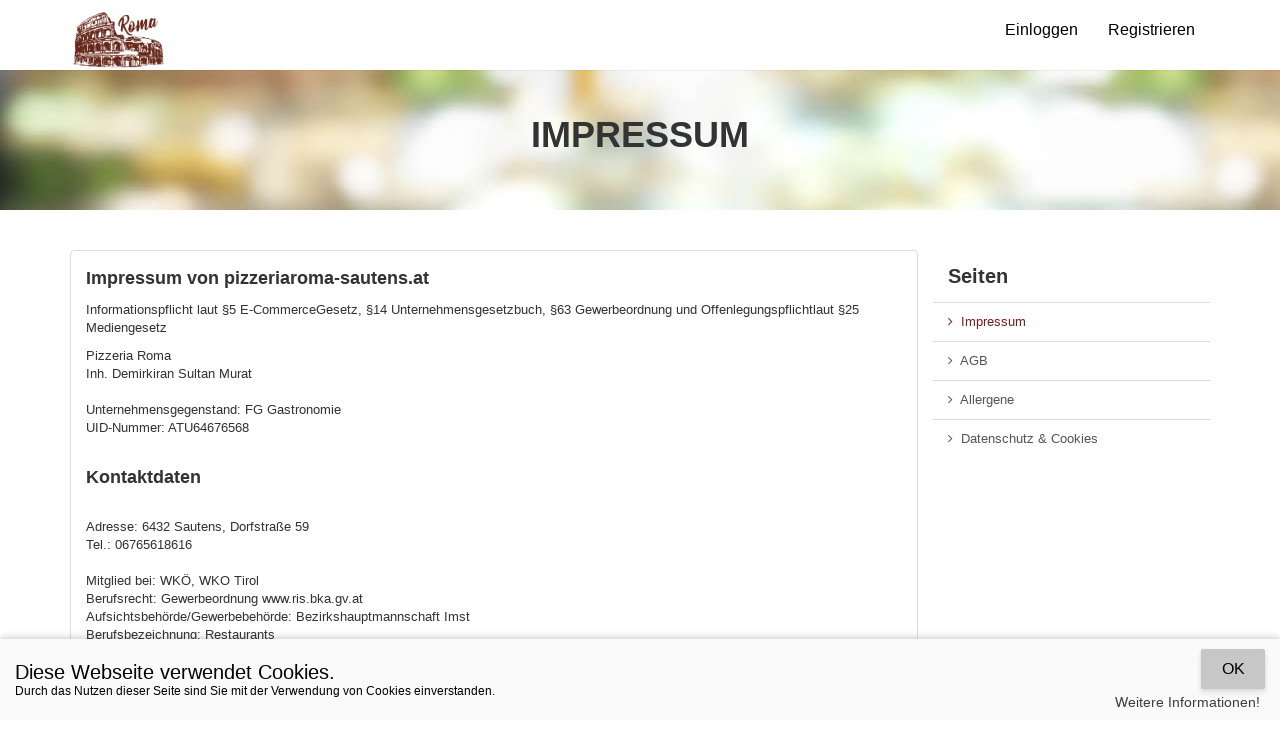

--- FILE ---
content_type: text/html; charset=UTF-8
request_url: https://pizzeriaroma-sautens.at/pages/impressum
body_size: 8484
content:
<!DOCTYPE html>
<html xmlns="http://www.w3.org/1999/xhtml" lang="de">
	<head>
        <meta name="keywords" content="" />
		<meta name="description" content="" />
		<meta http-equiv="Content-type" content="text/html; charset=utf-8" />
<meta http-equiv="X-UA-Compatible" content="IE=edge" />
<meta name="viewport" content="width=device-width, initial-scale=1, maximum-scale=1, user-scalable=no" />
<meta name="description" content="Willkommen bei Pizzeria Roma in Sautens! Besuchen Sie uns in der Dorfstraße 59 oder bestellen Sie online auf pizzeriaroma-sautens.at. Unsere vielfältige Speisekarte bietet verlockende Vorspeisen, herzhafte Hauptgerichte und frische Salate. Unsere handgemachte Pizza ist ein Genuss für alle Sinne, während unsere Special Burger den Appetit anregen. Probieren Sie auch unser köstliches Finger Food oder unsere Kindergerichte für die Kleinen. Und vergessen Sie nicht, unsere Auswahl an erfrischenden alkoholfreien Getränken zu entdecken. Holen Sie sich den Geschmack von Pizzeria Roma - mit bequemer Abholung und Lieferung in Sautens." />
<meta name="keywords" content="Pizzeria Roma, Dorfstraße 59, 6432, Sautens, Österreich, Abholung und Lieferung (pizzeriaroma-sautens.at),
Vorspeisen, Hauptgerichte, Salate, Pizza, Special Burger, Finger Food, Kindergerichte, Alkoholfreie Getränke" />
                    <link href="https://storage.googleapis.com/assets_601_v2_kellner4you_com/data/favicon.png" rel="shortcut icon" type="image/ico"/>
                <title>Impressum – Pizzeria Roma</title>
<meta name="description" content="" />

<!-- Twitter Card data -->
<meta name="twitter:card" content="summary"/>
<meta name="twitter:site" content="Pizzeria Roma"/>
<meta name="twitter:title" content="Impressum – Pizzeria Roma"/>
<meta name="twitter:description" content=""/>
<meta name="twitter:creator" content="http://www.kellner4you.com"/>

<!-- Open Graph data -->
<meta property="og:title" content="Impressum – Pizzeria Roma" />
<meta property="og:type" content="article" />
<meta property="og:url" content="https://pizzeriaroma-sautens.at/" />

<meta property="og:description" content="" />
<meta property="og:site_name" content="Impressum – Pizzeria Roma" />



        <link href="https://pizzeriaroma-sautens.at/main/views/themes/kellner4you-blau/css/bootstrap.min.css?ver=2.1.1" rel="stylesheet" type="text/css" id="bootstrap-css" />
		<link href="https://pizzeriaroma-sautens.at/main/views/themes/kellner4you-blau/css/font-awesome.min.css?ver=2.1.1" rel="stylesheet" type="text/css" id="font-awesome-css" />
		<link href="https://pizzeriaroma-sautens.at/main/views/themes/kellner4you-blau/css/select2.css?ver=2.1.1" rel="stylesheet" type="text/css" id="select2-css" />
		<link href="https://pizzeriaroma-sautens.at/main/views/themes/kellner4you-blau/css/select2-bootstrap.css?ver=2.1.1" rel="stylesheet" type="text/css" id="select2-bootstrap-css" />
		<link href="https://pizzeriaroma-sautens.at/main/views/themes/kellner4you-blau/css/jquery.raty.css?ver=2.1.1" rel="stylesheet" type="text/css" id="jquery-raty-css" />
		<link href="https://pizzeriaroma-sautens.at/main/views/themes/kellner4you-blau/css/fonts.css?ver=2.1.1" rel="stylesheet" type="text/css" id="fonts-css" />
		<link href="https://pizzeriaroma-sautens.at/main/views/themes/kellner4you-blau/css/stylesheet.css?ver=2.1.1" rel="stylesheet" type="text/css" id="stylesheet-css" />
        
<style type="text/css">body {font-family: Open Sans,Helvetica,sans-serif;font-size: 13px;font-weight: lighter;font-style: normal;color: rgba(51,51,51,1);}.menu-name, .panel-default > .panel-heading {color: rgba(51,51,51,1);}.text-muted { color: #656565;}body, #page-wrapper {background-color: rgba(0,0,0,0);}.step-item .icon i { color: rgba(116,33,26,1); border-color:rgba(116,33,26,1);}.newsletter-subscribe { background-color: rgba(116,33,26,1); color:rgba(51,51,51,1)}.nav-tabs-line > li.active > a, .nav-tabs-line > li.active > a:hover, .nav-tabs-line > li.active > a:focus, .nav-tabs-line > li.open a, .nav-tabs-line > li > a:hover, .nav-tabs-line > li > a:focus,.nav-tabs-line > li.open a, .nav-tabs-line > li:hover, .nav-tabs-line > li:focus, .nav-tabs-line > li.active, .nav-tabs-line > li.active:hover, .nav-tabs-line > li.active:focus { border-bottom-color: rgba(116,33,26,1);}.newsletter-subscribe { color:rgba(51,51,51,1)}#main-header, #main-header .navbar-collapse, .modal-header {background-color: rgba(255,255,255,0.82);}#main-header .dropdown-menu > li > a, .modal-header { color: rgba(255,255,255,1);}#main-header .dropdown-menu { background-color: rgba(255,255,255,0.82);}#main-header .logo img {height: 50px !important;}#main-header .logo {padding-top: 10px;padding-bottom: 10px;}#main-header .navbar-nav > li > a {font-family: Open Sans,Helvetica,sans-serif;font-size: 16px;font-weight: lighter;font-style: normal;color: rgba(255,255,255,1);}#main-header .navbar-nav > li > a:focus, #main-header .navbar-nav > li > a:hover, .local-box-fluid h2  {color: rgba(255,255,255,1);}#page-content div.content, div.content .panel, div.content .list-group-item, .modal-content { background-color: rgba(255,255,255,1);}#page-content div.content-wrap { background-color: rgba(255,255,255,1); border-width: 1px; border-style: solid; padding:15px; border-radius:4px;margin-bottom: 20px;}#page-content div.content-wrap, #page-content div.content, #page-content .panel, #page-content .panel .panel-heading, #page-content .nav-tabs, #page-content .list-group-item, #page-content th, #page-content td, #page-content .tab-content-line, .modal-content, #local-information .list-group-item { border-color: rgba(221,221,221,1);}#heading {color: rgba(51,51,51,1);}.under-heading {background-image: none; height: auto;height: 50px;}.partial .panel {background-color: rgba(255,255,255,1);}.partial .panel, .partial .panel-default > .panel-heading, .partial .panel-cart, #page-content .cart-total .table td,.panel-cart .location-control, .panel-cart .cart-coupon, #local-info .panel-local, .panel-local .panel-heading {border-color: rgba(238,238,238,1);}.partial .module-box li, .partial > .module-box .list-group-item, #category-box .list-group-item a, .cart-items ul li {background-color: transparent;border-color: rgba(238,238,238,1); border-width: 0 0 1px; border-style: solid;}.partial .module-box .panel, .partial .list-group-item a, .cart-items ul li .amount, .cart-total .table td,.cart-items ul li .name, .cart-items ul li .name-image:focus .name, .cart-items ul li .name-image:hover .name {color: rgba(51,51,51,1);}.partial .text-muted { color: #656565;}a, .btn-link { color: rgba(116,33,26,1);}a:hover, a:focus, .btn-link:focus, .btn-link:hover, #nav .current a, #page-footer .main-footer a:hover, #page-footer .main-footer a:focus,#page-footer .bottom-footer a:hover, #page-footer .bottom-footer a:focus,a.list-group-item:hover, .list-group-item > a:hover,.side-bar a.list-group-item.active, .side-bar .list-group-item.active > a,.side-bar a.list-group-item:hover, .side-bar .list-group-item > a:hover,a.list-group-item.active, .list-group-item > a.active { color: rgba(116,33,26,1);}.btn-default, .panel-default .panel-heading, .panel-nav-tabs.panel-default .panel-heading {background-color: rgba(231,231,231,1);border-color: rgba(231,231,231,1);color: rgba(51,51,51,1);}.btn-default:hover, .btn-default:focus, .btn-default.active, .btn-default:active {background-color: #d3d3d3;border-color: #d3d3d3;color: #1f1f1f;}.btn-primary, .panel-primary .panel-heading, .panel-nav-tabs.panel-primary .panel-heading {background-color: rgba(116,33,26,1);border-color: rgba(116,33,26,1);color: rgba(255,255,255,1);}.btn-primary:hover, .btn-primary:focus, .btn-primary.active, .btn-primary:active {background-color: #600d06;border-color: #600d06;color: #ffffff;}.btn-primary.disabled, .btn-primary[disabled] {background-color: #600d06;}.nav-pills > li.active > a {background-color: rgba(116,33,26,1);color: rgba(255,255,255,1);}.nav-pills>li.active>a:hover, .nav-pills>li.focus>a:focus, .nav-pills>li.active>a:active, .nav-pills>li.active>a.active{background-color: #600d06;color: #ffffff;}.btn-success, .panel-success .panel-heading, .panel-nav-tabs.panel-success .panel-heading {background-color: rgba(116,33,26,1);border-color: rgba(116,33,26,1);color: rgba(255,255,255,1);}.btn-success:hover, .btn-success:focus, .btn-success.active, .btn-success:active {background-color: #600d06;border-color: #600d06;color: #ffffff;}.btn-danger, .panel-danger .panel-heading, .panel-nav-tabs.panel-danger .panel-heading {background-color: rgba(217,83,79,1);color: rgba(255,255,255,1);}.btn-danger:hover, .btn-danger:focus, .btn-danger.active, .btn-danger:active {background-color: #c53f3b;color: #ffffff;}.btn-warning, .panel-warning .panel-heading, .panel-nav-tabs.panel-warning .panel-heading {background-color: rgba(240,173,78,1);border-color: rgba(240,173,78,1);color: rgba(255,255,255,1);}.btn-warning:hover, .btn-warning:focus, .btn-warning.active, .btn-warning:active {background-color: #dc993a;border-color: #dc993a;color: #ffffff;}.btn-info, .panel-info .panel-heading, .panel-nav-tabs.panel-info .panel-heading {background-color: rgba(68,157,68,1);border-color: rgba(68,157,68,1);color: rgba(255,255,255,1);}.btn-info:hover, .btn-info:focus, .btn-info.active, .btn-info:active {background-color: #308930;border-color: #308930;color: #ffffff;}#page-footer {background-color: rgba(237,239,241,1); background-image:linear-gradient(to bottom, rgba(237,239,241,1), rgba(237,239,241,1));}#page-footer .bottom-footer {background-color: rgba(251,251,251,1);}.row_flash {background-color:#b05d56}.content-area{padding-bottom: 60px!important;}@media (max-width: 768px){ .content-area{padding-bottom: 110px!important;}}#page-footer .main-footer, #page-footer .main-footer a, #page-footer .main-footer .footer-title { color: rgba(0,0,0,1);}#page-footer .bottom-footer, #page-footer .bottom-footer a, #page-footer .bottom-footer .footer-title { color: rgba(0,0,0,1);} .menu-category-title div,  .menu-category-des {      background-color: rgba(39, 78, 19, 0.716);    background-color: rgba(39, 78, 19, 0.716);}   .btn-cart.added {background-color: rgb(116, 33, 26);}   .btn-cart.added:hover,.btn-cart.added:focus {  background-color: rgb(116, 33, 26);}   .menu-category-title .h3{  color: rgb(255, 255, 255);   text-shadow: 1px 2px 3px black;  border-color: #000000;   border-radius: 3px;}   .discount-info h1{      color: #fff;           padding: 4px 0;      background: #261e1e;      border-radius: 4px;      padding: 8px;}   /*.discount-info span{    text-shadow: 1px 1px #FFFFFF;    color:rgb(116, 33, 26)} */   .icon-lieferung:before, .icon-menu .path1:before, .icon-ortsuchen .path1:before, .icon-ortsuchen .path2:before, .icon-ortsuchen .path3:before, .icon-zahlung .path1:before ,.icon-zahlung2:before     {        color: rgb(116, 33, 26);        font-size: 6em;    } 







#main-header .navbar-nav > li > a {
    font-family: Open Sans,Helvetica,sans-serif;
    font-size: 16px;
    font-weight: lighter;
    font-style: normal;
    color: #000000; 
}

.open > .dropdown-toggle.btn-primary {
    background-color: #001B1B;
    border-color: #001B1B;
}
.navbar-nav > li > a:hover, .local-box-fluid h2 {
    color: #000!important;
}

/* Alttaki kodlardan logo ayarlarini yapabilirsin */

.home-page-header{
    height: 70px !important;
}

#main-header.fixed img.home-page-logo {
    height: 100px !important;
}

#main-header{
    height: 70px ;
}
#main-header .logo img {
    height: 60px !important;
}

#main-header.fixed img{
    height: 50px !important;
}

@media (max-width: 767px) { 
#main-header.fixed img.home-page-logo{
    height: 60px !important; }
#main-header .logo img{  height: 60px !important; }
#main-header .navbar-toggle { color: #000000; } 
#main-header .navbar-nav {  margin: 0;   background: #ffffff; }

.content-area{    padding-bottom: 250px;  }

}#main-header .dropdown-menu > li > a, .modal-header {
    color: rgb(0 0 0);
}
#main-header .dropdown-menu {
    background-color: rgb(255 255 255);
}</style>
		        <script src="https://pizzeriaroma-sautens.at/main/views/themes/kellner4you-blau/js/jquery-1.11.2.min.js?ver=2.1.1" charset="utf-8" type="text/javascript" id="jquery-js" ></script>
		<script src="https://pizzeriaroma-sautens.at/main/views/themes/kellner4you-blau/js/jquery.autocomplete.min.js?ver=2.1.1" charset="utf-8" type="text/javascript" id="jquery.autocomplete-js" ></script>
		<script src="https://pizzeriaroma-sautens.at/main/views/themes/kellner4you-blau/js/bootstrap.min.js?ver=2.1.1" charset="utf-8" type="text/javascript" id="bootstrap-js" ></script>
		<script src="https://pizzeriaroma-sautens.at/main/views/themes/kellner4you-blau/js/select2.js?ver=2.1.1" charset="utf-8" type="text/javascript" id="select-2-js" ></script>
		<script src="https://pizzeriaroma-sautens.at/main/views/themes/kellner4you-blau/js/jquery.raty.js?ver=2.1.1" charset="utf-8" type="text/javascript" id="jquery-raty-js" ></script>
		<script src="https://pizzeriaroma-sautens.at/main/views/themes/kellner4you-blau/js/common.js?ver=2.1.1" charset="utf-8" type="text/javascript" id="common-js" ></script>        
		<script type="text/javascript">

			var alert_close = '<button type="button" class="close" data-dismiss="alert" aria-hidden="true">&times;</button>';

			var js_site_url = function(str) {
				var strTmp = "https://pizzeriaroma-sautens.at/" + str;
			 	return strTmp;
			};

			var js_base_url = function(str) {
				var strTmp = "https://pizzeriaroma-sautens.at/" + str;
				return strTmp;
			};

            var pageHeight = $(window).height();

			$(document).ready(function() {
				if ($('#notification > p').length > 0) {
					setTimeout(function() {
						$('#notification > p').slideUp(function() {
							$('#notification').empty();
						});
					}, 3000);
				}

				$('.alert').alert();
				$('.dropdown-toggle').dropdown();
                $('a[title], i[title]').tooltip({placement: 'bottom'});
                $('select.form-control').select2({
                    language: "de"
                });


                // Get the navbar
                var navbar = $("#main-header");

                // Get the offset position of the navbar
                var sticky = navbar.height();

                // Add the sticky class to the navbar when you reach its scroll position. Remove "sticky" when you leave the scroll position
                function myFunction() {
                  if (window.pageYOffset >= sticky) {
                    navbar.addClass("fixed");
                    $('#page-wrapper').css( 'margin-top' ,sticky+'px');
                  } else {
                    navbar.removeClass("fixed");
                    $('#page-wrapper').css( 'margin-top' ,'0px');
                  }
                }

                                    window.onscroll = function() {myFunction()};
                
                $('#loginModalLink').click(function(){
                    $("#btn-navbar").attr("aria-expanded","false");
                    $("#main-header-menu-collapse").attr("aria-expanded","false");
                    $("#main-header-menu-collapse").removeClass("in");
                    $('#loginModal').modal('show');
                });


                $.ajaxSetup({
                  beforeSend: function(jqXHR, settings) {
                    settings.data += '&DJKSRFRA=2287e5cd4e74f2f33e7327b87f576197';
                    return true;
                  }
                });


			});

            $(document).ready(function() {
              $(".rippler").rippler({
                effectClass      :  'rippler-effect'
                ,effectSize      :  0      // Default size (width & height)
                ,addElement      :  'div'   // e.g. 'svg'(feature)
                ,duration        :  400
              });
            });
</script>
		<!-- HTML5 Shim and Respond.js IE8 support of HTML5 elements and media queries -->
		<!-- WARNING: Respond.js doesn't work if you view the page via file:// -->
		<!--[if lt IE 9]>
		  <script src="https://oss.maxcdn.com/libs/html5shiv/3.7.0/html5shiv.js"></script>
		  <script src="https://oss.maxcdn.com/libs/respond.js/1.4.2/respond.min.js"></script>
		<![endif]-->
                

    <style type="text/css">
        .fixed {
        position:fixed;
        width:100%;
        top:0;
        left:0;
        z-index: 9999;
        }
        .fixed-padding{
            margin-top: 65px;
        }
    </style>

    <link rel="stylesheet" href="https://pizzeriaroma-sautens.at/main/views/themes/kellner4you-blau/css/lity.min.css" />
    <script src="https://pizzeriaroma-sautens.at/main/views/themes/kellner4you-blau/js/lity.min.js"></script>

    <link rel="stylesheet" href="https://pizzeriaroma-sautens.at/main/views/themes/kellner4you-blau/css/accept-cookies.css" />
    <script src="https://pizzeriaroma-sautens.at/main/views/themes/kellner4you-blau/js/cookiepopup.js"></script>

    <link rel="stylesheet" href="https://pizzeriaroma-sautens.at/assets/css/rippler.min.css" />
    <script src="https://pizzeriaroma-sautens.at/assets/js/jquery.rippler.min.js"></script>

  <link rel="stylesheet" href="//cdnjs.cloudflare.com/ajax/libs/bootstrap-select/1.6.5/css/bootstrap-select.min.css" />
    <script src="//cdnjs.cloudflare.com/ajax/libs/bootstrap-select/1.6.5/js/bootstrap-select.min.js"></script>

    <link rel="stylesheet" href="https://pizzeriaroma-sautens.at/main/views/themes/kellner4you-blau/css/jquery.checkradios.min.css" />
    <script src="https://pizzeriaroma-sautens.at/main/views/themes/kellner4you-blau/js/jquery.checkradios.min.js"></script>


    <link rel="stylesheet" href="https://pizzeriaroma-sautens.at/main/views/themes/kellner4you-blau/css/paymentfont.min.css" />

        
        <link rel="stylesheet" type="text/css" href="//cdn.jsdelivr.net/npm/slick-carousel@1.8.1/slick/slick.css"/>
        <link rel="stylesheet" type="text/css" href="//cdn.jsdelivr.net/npm/slick-carousel@1.8.1/slick/slick-theme.css"/>
        <script type="text/javascript" src="//cdn.jsdelivr.net/npm/slick-carousel@1.8.1/slick/slick.min.js"></script>


	</head>



	<body class="" >

    

    
            <div id="opaclayer" onclick="closeReviewBox();"></div>
            <!--[if lt IE 7]>
            <p class="chromeframe">Du verwendst einen veralteten Browser. Erlebe  <a href="http://browsehappy.com/"> heute Deinen Browser aktualisieren</a> oder <a href="http://www.google.com/chromeframe/?redirect=true"> installiere Google Chrome Frame</a>, besser diese Seite.</p>
            <![endif]-->

            <header id="main-header" class="">
                <div class="container">
                    <div class="row">
                        <div class="col-sm-5">
                            <button type="button" id="btn-navbar" class="btn-navbar navbar-toggle"
                                    data-toggle="collapse" data-target="#main-header-menu-collapse">
                                <i class="fa fa-align-justify"></i>
                            </button>
                            <div class="logo">
                                <a class="" href="https://pizzeriaroma-sautens.at/">
                                                                            <img alt="Pizzeria Roma" class=""
                                             src="https://storage.googleapis.com/assets_601_v2_kellner4you_com/data/web-logo.png">
                                                                    </a>
                            </div>
                        </div>
                        <div class="col-sm-7">
                            <div class="collapse navbar-collapse" id="main-header-menu-collapse"
                                 style="background-color: unset;">
                                <ul class="nav navbar-nav navbar-right">
                                    
                                                                            <li><a id="loginModalLink">Einloggen</a></li>
                                        <li>
                                            <a href="https://pizzeriaroma-sautens.at/register">Registrieren</a>
                                        </li>
                                    
                                                                                                                                                                                                                                                                                                                                                                                                                                                                
                                </ul>
                            </div>
                        </div>
                    </div>
                </div>
            </header>

            
                <div class="modal fade" id="loginModal" tabindex="-1" role="dialog" aria-labelledby="myModalLabel">
                    <div class="modal-dialog login-dialog " role="document">
                        <div class="modal-content">
                            <div class="modal-header" style="background-color: unset;">
                                <button type="button" class="close" data-dismiss="modal" aria-label="Close"><span
                                            aria-hidden="true">&times;</span></button>
                                <h4 class="modal-title" style="color: black;">Einloggen</h4>
                            </div>
                            <div class="modal-body">
                                <div class="row">
                                    <div class="col-md-12">
                                                                                <div id="login-form" class="content-wrap center-block">
                                                                                        
                                            <form action="https://pizzeriaroma-sautens.at/login" role="form" id="login_form" method="post" accept-charset="utf-8">
<input type="hidden" name="DJKSRFRA" value="2287e5cd4e74f2f33e7327b87f576197" style="display:none;" />

                                                                                        <input type="hidden" name="redirect" value="https://pizzeriaroma-sautens.at/pages/impressum"/>
                                            <fieldset>
                                                <div class="form-group">
                                                    <div class="input-group">
                                                        <input type="text" name="email" id="login-email"
                                                               class="form-control input-lg"
                                                               placeholder="Email-Adresse"
                                                               autofocus=""/>
                                                        <span class="input-group-addon">@</span>
                                                    </div>
                                                                                                    </div>

                                                <div class="form-group">
                                                    <div class="input-group">
                                                        <input type="password" name="password" id="login-password"
                                                               class="form-control input-lg"
                                                               placeholder="Kennwort"/>
                                                        <span class="input-group-addon"><i
                                                                    class="fa fa-lock"></i></span>
                                                    </div>
                                                                                                    </div>

                                                <div class="form-group">
                                                    <div class="row">
                                                        <div class="col-md-12">
                                                            <button type="submit"
                                                                    class="btn btn-primary btn-block btn-lg">Einloggen</button>
                                                        </div>
                                                    </div>
                                                </div>

                                                <div class="form-group">
                                                    <div class="row">
                                                        <div class="col-md-5 wrap-none">
                                                            <a class="btn btn-link btn-lg"
                                                               href="https://pizzeriaroma-sautens.at/forgot-password"><span
                                                                        class="small"><small>Kennwort vergessen?</small></span></a>
                                                        </div>
                                                        <div class="col-md-7">
                                                            <a class="btn btn-default btn-block btn-lg"
                                                               href="https://pizzeriaroma-sautens.at/register">Registrieren</a>
                                                        </div>
                                                    </div>
                                                </div>
                                            </fieldset>
                                            </form>
                                        </div>
                                    </div>
                                </div>
                            </div>
                        </div>
                    </div>
                </div>
            

    <div class="modal fade" id="areaModal" tabindex="-1" role="dialog" aria-labelledby="myModalLabel">
        <div class="modal-dialog login-dialog " role="document">
            <div class="modal-content">
                <div class="modal-header" style="background-color: unset;">
                    <button type="button" class="close" data-dismiss="modal" aria-label="Schließen"><span
                                aria-hidden="true">&times;</span></button>
                    <h4 class="modal-title" style="color: black;">Bitte wählen Sie einen Ort</h4>
                </div>
                <div class="modal-body">
                    <div class="row" id="areasContent">
                        <div class="col-md-12">
                        </div>
                    </div>
                </div>
            </div>
        </div>
    </div>
            <div id="page-wrapper" class="content-area">
            
                            <div id="heading">
                    <div class="container">
                        <div class="row">
                            <div class="col-xs-12">
                                <div class="heading-content">
                                    <h2>Impressum</h2>
                                </div>
                            </div>
                        </div>
                    </div>
                </div>
            
    <div id="page-content">
	<div class="container top-spacing">
		
		<div class="row" >
						
			<div class="col-sm-9 col-md-9">
				<div class="content-wrap"><p class="p1"><span class="s1" style="font-weight: bold; font-size: 18px;">Impressum von pizzeriaroma-sautens.at</span></p><p class="p1"><span class="s1">Informationspflicht laut §5 E-CommerceGesetz, §14 Unternehmensgesetzbuch, §63 Gewerbeordnung und Offenlegungspflichtlaut §25 Mediengesetz</span></p><p class="p1">Pizzeria Roma<br />
Inh. Demirkiran Sultan Murat <br />
<br />
Unternehmensgegenstand: FG Gastronomie<br />
UID-Nummer: ATU64676568<br />
</p><br><p class="p1"><span style="font-weight: bold; font-size: 18px;">Kontaktdaten</span></p><br><p class="p1">Adresse: 6432 Sautens, Dorfstraße 59<br />
Tel.: 06765618616<br />
<br />
Mitglied bei: WKÖ, WKO Tirol<br />
Berufsrecht: Gewerbeordnung www.ris.bka.gv.at<br />
Aufsichtsbehörde/Gewerbebehörde: Bezirkshauptmannschaft Imst<br />
Berufsbezeichnung: Restaurants<br />
Verleihungsstaat: Österreich</p><br><p class="p1"><span class="s1">Angaben zur Online-Streitbeilegung:Verbraucher haben die Möglichkeit, Beschwerden an die Online Streitbeilegungsplattform der EU zu richten:&nbsp;<a href="http://ec.europa.eu/odr"><span class="s2">http://ec.europa.eu/odr</span></a>. Sie können allfällige Beschwerde auchan die oben angegebene E-Mail-Adresse richten.</span></p></div>
			</div>

			<div id="content-right" class="partial partial-area col-sm-3 "><div id="module-pages-module-1" class="side-bar module-pages_module"><div id="page-box" class="module-box">
	<div class="panel panel-default">
		<div class="panel-heading">
			<h3 class="panel-title">Seiten</h3>
		</div>
		<div class="list-group list-group-responsive">
												<a class="list-group-item active" href="https://pizzeriaroma-sautens.at/pages/impressum"><i class="fa fa-angle-right"></i>&nbsp;&nbsp;Impressum</a>
																<a class="list-group-item" href="https://pizzeriaroma-sautens.at/pages/agb"><i class="fa fa-angle-right"></i>&nbsp;&nbsp;AGB</a>
																<a class="list-group-item" href="https://pizzeriaroma-sautens.at/pages/allergene"><i class="fa fa-angle-right"></i>&nbsp;&nbsp;Allergene</a>
																<a class="list-group-item" href="https://pizzeriaroma-sautens.at/pages/datenschutz"><i class="fa fa-angle-right"></i>&nbsp;&nbsp;Datenschutz & Cookies</a>
									</div>
	</div>
</div></div></div>					</div>
	</div>
</div>
</div>
</div>

<footer id="page-footer">

    <div class="main-footer">
	    <div class="container">
            <div class="row">
                <div class="col-xs-12 col-sm-3 pull-right">
                                                                <div class="social-bottom">
                            <h4 class="footer-title">Folgen Sie uns auf:</h4>
                            <ul class="social-icons">
                                                                    <li><a class="fa fa-facebook" target="_blank" href="https://www.facebook.com/profile.php?id=100086923148232"></a></li>
                                
                                
                                
                                
                                
                                
                                
                                
                                
                                
                                
                                                            </ul>
                        </div>
                    
                </div>

                <div class="col-xs-4 col-sm-3">
                    <div class="footer-links">
                        <h4 class="footer-title hidden-xs">Mein Account</h4>
                        <ul>
                            <li><a href="https://pizzeriaroma-sautens.at/login">Einloggen</a></li>
                            <li><a href="https://pizzeriaroma-sautens.at/register">Registrieren</a></li>
                        </ul>
                    </div>
                </div>
                <div class="col-xs-4 col-sm-3">
                    <div class="footer-links">
                        <h4 class="footer-title hidden-xs">Pizzeria Roma</h4>
                        <ul>
                                                                <li>
                                        <a href="https://pizzeriaroma-sautens.at/bestellen">Pizzeria Roma</a>
                                    </li>
                                                            <li><a href="https://pizzeriaroma-sautens.at/contact">Kontaktieren Sie uns</a></li>
                                                    </ul>
                    </div>
                </div>
                <div class="col-xs-4 col-sm-3">
                    <div class="footer-links">
                        <h4 class="footer-title hidden-xs">Informationen</h4>
                        <ul>
                                                                                                                                                                    <li><a href="https://pizzeriaroma-sautens.at/pages/impressum">Impressum</a></li>
                                                                                                                                                <li><a href="https://pizzeriaroma-sautens.at/pages/agb">AGB</a></li>
                                                                                                                                                <li><a href="https://pizzeriaroma-sautens.at/pages/allergene">Allergene</a></li>
                                                                                                                                                <li><a href="https://pizzeriaroma-sautens.at/pages/datenschutz">Datenschutz & Cookies</a></li>
                                                                                                                        </ul>
                    </div>
                </div>
            </div>
            <div class="row  app-links">

                        
                                                
            </div>
        </div>
    </div>

    <div class="bottom-footer">
        <div class="container">
            <div class="row">
                <div class="col-xs-12 wrap-all border-top">
                    &copy; 2025 Pizzeria Roma - <a target="_blank" href="http://kellner4you.at">Powered by Kellner4you</a>                </div>
            </div>
        </div>
	</div>
</footer>
<script type="text/javascript">$("#main-header-menu-collapse").parents('div').css("z-index", "999");
</script><script>
$.acceptCookies({
    learnMore: "/pages/datenschutz",
  // Light, Dark, Red, Pink, Purple
  // Deep, Purple, Indigo, Blue, Light Blue
  // Cyan, Teal, Green, Light Green, Lime
  // Yellow, Amber, Orange, Deep, Orange
  // Brown, Grey, Blue Grey
  theme: "light",

  // Top, Top Left, Top Right
  // Bottom, Bottom Left, Bottom Right
  position: "bottom",

  // callback
  onAccept: function(){}
  
});
</script>
</body>
</html>

--- FILE ---
content_type: text/css
request_url: https://pizzeriaroma-sautens.at/main/views/themes/kellner4you-blau/css/fonts.css?ver=2.1.1
body_size: -41
content:
@font-face {
    font-family: 'Oxygen-Regular';
    url('../fonts/Oxygen/Oxygen-Regular.ttf') format('truetype'),
    font-weight: normal;
    font-style: normal;
}

@font-face {
    font-family: 'Oxygen-Bold';
    url('../fonts/Oxygen/Oxygen-Bold.ttf') format('truetype'),
    font-weight: normal;
    font-style: normal;
}

@font-face {
    font-family: 'Oxygen-Light';
    url('../fonts/Oxygen/Oxygen-Light.ttf') format('truetype'),
    font-weight: normal;
    font-style: normal;
}


--- FILE ---
content_type: text/css
request_url: https://pizzeriaroma-sautens.at/main/views/themes/kellner4you-blau/css/stylesheet.css?ver=2.1.1
body_size: 8954
content:
html {
  position: relative;
  min-height: 100%;
}

body {
font-family:Open Sans,Helvetica,sans-serif;
background-color: #EEEEEE;
padding-bottom: 200px;
}
.footer_module{
    margin-bottom: 30px;
}
@media (max-width:767px) {
    body {
        padding-bottom: 250px;
    }
    .modal-dialog {
        position: relative;
        width: auto;
        margin: 70px 10px;
    }
    .footer_module{
        margin-bottom: 100px;
    }
}


@media (min-width: 768px){
.modal-dialog {
    margin: 80px auto;
}
}

@media (max-width: 767px) {
.discount-info h1{
    color: #000000;
    font-weight: normal;
}
    .slide-img{
        height: 200px;
    }
}

.modal{
    z-index: 9999;
}

.cart-alert-wrap{
    z-index: 9999;
}

.description{
    font-size: 1em;
}

.local_page{
    padding-top: 20px;
}

.checkout_page{
    padding-top: 20px;
}

.menu-category-title{
    position: relative;
}
.menu-category-title div{

    background-color: rgb(160,203,65);
    background-color: rgba(160,203,65,0.7);
    margin: 10px;
    
    width: 95%;
    height: 45px;
    line-height: 45px;
    padding: 4px 8px;
    display: block;
    -webkit-border-top-left-radius: 3px;
    -webkit-border-top-right-radius: 3px;
    -moz-border-radius-topleft: 3px;
    -moz-border-radius-topright: 3px;
    border-top-left-radius: 3px;
    border-top-right-radius: 3px;
    
    position: absolute;
    bottom: -10px;
     
}
.menu-category-des {
    display: block;
    background-color: rgb(160,203,65);
    background-color: rgba(160,203,65,0.7);    
    margin-left: 10px;
    width: 95%;
    padding: 4px 16px;    
}
.menu-category-des div{
    margin-top: 5px; 
    margin-bottom: 0px; 
}

/*** CONTENT ***/
#content-top {
padding-bottom: 30px;
}
.content-area {
padding-bottom: 170px;
}
#local-menus #content-left {
  padding-left: 0;
  padding-right: 15px;
}
#page-content div.content {
  background-color: #ffffff;
  border: 1px solid #dddddd;
}
#page-content div.content-wrap {
  background-color: #FFF;
  border: 1px solid #DDD;
  padding: 15px;
  border-radius: 4px;
  margin-bottom: 20px;
}
@media (min-width:767px) {
  #content-right {
	padding-left: 0;
  }
}
@media (min-width: 768px) {
  .container {
	width: auto;
  }
}
@media (min-width: 992px) {
  .container {
	width: 970px;
  }
}
@media (min-width: 1100px) {
  .container {
	width: 1070px;
  }
}
@media (min-width:1200px) {
  .container {
	width: 1170px;
  }
}

/*** TYPOGRAPHY ***/
@media (max-width: 768px) {
  body {
	font-size: 11px;
  }
  h1, .h1 {font-size: 26px}
  h2, .h2 {font-size: 22px}
  h3, .h3 {font-size: 18px}
  h4, .h4 {font-size:14px}
  h5, .h5 {font-size: 12px}
  h6, .h6 {font-size:12px}
}

/*** WRAPPER ***/
.wrap-vertical {
padding-left: 15px !important;
padding-right: 15px !important;
}
.wrap-horizontal {
padding-top: 15px !important;
padding-bottom: 15px !important;
}
.wrap-all {
padding: 15px !important;
}
.wrap-none {
padding: 0 !important;
}
.wrap-top {
padding-top: 15px !important;
}
.wrap-bottom {
padding-bottom: 15px !important;
}
.wrap-left {
padding-left: 15px !important;
}
.wrap-right {
padding-right: 15px !important;
}
.border-all {
border-right: 1px solid #EEE !important;
border-left: 1px solid #EEE !important;
}
.border-none {
  border: 0 none;
}
.border-left {
border-left: 1px solid #EEE !important;
}
.border-right {
border-right: 1px solid #EEE !important;
}
.border-top {
border-top: 1px solid #EEE !important;
}
.border-bottom {
border-bottom: 1px solid #EEE !important;
}
.top-spacing {
padding-top: 40px !important;
}
.bottom-spacing {
padding-bottom: 40px !important;
}
.top-spacing-20 {
padding-top: 20px !important;
}
.bottom-spacing-20 {
padding-bottom: 20px !important;
}
.top-spacing-10 {
padding-top: 10px !important;
}
.bottom-spacing-10 {
padding-bottom: 10px !important;
}




/*** Helpers ***/
/*a {
color: #ed561a;
}
a:hover, a:focus {
color: #dc4b11;
}*/
.center-block {
float: none;
}
.page-spacing {
padding: 20px 0;
text-align: center;
}
h3, .h3 {
font-weight: bold;
}
.text-xl {
font-size:24px;
}
.text-lg {
font-size:22px;
}
.text-md {
font-size:18px;
}
.text-sm {
font-size:14px;
}
.text-xs {
font-size:12px;
}
.hidden {
display: inline-block !important;
visibility: visible !important;
left: -999999px;
position: absolute;
}
/*** End Helpers ***/






/*** Top Header ***/
#top-header {
    background-color: #1d9fd8;
padding: 6px 0;
}
#top-header ul {
list-style: outside none none;
margin: 0;
padding: 0;
}
#top-header .social-icons li {
display: inline-block;
}
#top-header a {
color: #ffffff;
text-decoration: none;
}
/*** End Top Header ***/




/*** Main Header ***/
#main-header {
background-color: #1d9fd8;
}
#main-header .logo {
padding: 10px 0;
}
#main-header .logo a {
font-size: 27px;
color: #fff;
text-transform: uppercase;
text-decoration: none;
}
#main-header .navbar-toggle {
color:#fff;
right: 0;
position: absolute;
top: 8px;
margin-bottom: 0;
margin-top: 0;
}
#main-header .btn-navbar.navbar-toggle i:before {
content: "\f0c9";
font-size: 28px;
}
#main-header .navbar-nav {
margin: 0;
}
#main-header .navbar-collapse {
padding:0;
}
#main-header .navbar-nav > li > a {
padding: 10px 15px;
color:#FFF;
}
#main-header .navbar-nav > li > a:hover,
#main-header .navbar-nav > li > a:focus {
background-color:rgba(0,0,0,0.05);
color: #FFF;
}
#main-header .navbar-nav > li.open > a,
#main-header .navbar-nav > li.open > a:hover,
#main-header .navbar-nav > li.open > a:focus {
background-color: rgba(0,0,0,0.05);
}
#main-header .dropdown-menu {
background-color: #1d9fd8;
top: 97%;
}
#main-header .dropdown-header {
color: #444;
}
#main-header .dropdown-menu > li > a {
color: #fff;
font-size: 12px;
}
#main-header .dropdown-menu > li > a:focus,
#main-header .dropdown-menu > li > a:hover {
background-color: rgba(0,0,0,0.1);
}
/*** End Main Header ***/




/*** Heading ***/
#heading {
background-color: #f5f5f5;
background-image: url("../images/heading-background.jpg");
background-position: -200px -435px;
height: 140px;
box-shadow: 0 1px 1px rgba(0, 0, 0, 0.05) inset;
min-height: 20px;
}
#heading h2 {
font-size: 36px;
font-weight: 700;
text-transform: uppercase;
}
#heading span {
text-transform: uppercase;
}
.heading-content {
text-align: center;
margin-top: 35px;
}
.heading-section {
padding: 15px 0;
text-align: center;
}
.heading-section h2 {
color: #333;
font-family: "Oxygen",sans-serif;
font-size: 20px;
font-weight: 700;
text-transform: uppercase;
}
.under-heading {
background:url("../images/under-heading.png") no-repeat scroll center center rgba(0, 0, 0, 0);
width: 100%;
height: 50px;
display: block;
}
#local-reviews .heading-section {
  padding: 0 0 15px;
}
/*** End Heading ***/


/*** Breadcrumbs ***/
.breadcrumb {
background-color: transparent;
margin-bottom: 0px;
}
.breadcrumb a, .breadcrumb a:hover, .breadcrumb a:focus {
color: #585858;
}
/*** End Breadcrumbs ***/


/*** Alerts ***/
#notification .alert {
padding: 0;
/*margin-top: 20px;*/
}
#notification .alert-danger,
#notification .alert-info,
#notification .alert-success,
#notification .alert-warning {
margin-bottom: 0;
padding: 15px;
}
#notification .alert-dismissable .close {
right: 10px;
top: 10px;
}
#notification .alert-collapsible .close {
  top: 0px;
  right: 0;
}
.list-group-alert {
list-style: outside none none;
padding: 0;
}
#reservation-alert .alert {
padding: 0;
position: relative;
}
#reservation-alert .alert > p {
padding: 15px;
}
#reservation-alert button.close {
position: absolute;
right: 5px;
}
.list-group-alert .alert-hide {
font-size: 12px;
font-style: italic;
margin-top: 5px;
}
.alert-collapsible .btn-dropdown {
color: inherit;
position: relative;
left: -7px;
top: 0;
}
button.btn-dropdown {
background: none repeat scroll 0 0 transparent;
border: 0 none;
cursor: pointer;
padding: 0;
}
.btn-dropdown {
float: left;
}
.btn-dropdown i {
color: inherit;
font-size: 12px;
font-weight: bold;
line-height: 1;
opacity: 0.5;
text-shadow: 0 1px 0 #fff;
}

/*** End Alerts ***/





/*** Buttons ***/
.btn {
border-radius: 3px;
}
.form-group .btn {
  border-radius: 0;
}
.btn-group {
width: 100%;
}
.btn-default {
background-color: #e7e7e7;
border-color: #e7e7e7;
font-weight: 300;
}
.btn-default.active,
.btn-default.focus,
.btn-default:active,
.btn-default:focus,
.btn-default:hover,
.open > .dropdown-toggle.btn-default {
background-color: #DDD;
border-color: #DDD;
}
.btn-primary {
background-color: #11a2dc;
border-color: #11a2dc;
}
.btn-primary.active,
.btn-primary.focus,
.btn-primary:active,
.btn-primary:focus,
.btn-primary:hover,
.open > .dropdown-toggle.btn-primary {
background-color: #0f91c4;
border-color: #0f91c4;
}
.btn-link {
color: #11a2dc;
}
.btn-link.active,
.btn-link.focus,
.btn-link:active,
.btn-link:focus,
.btn-link:hover,
.open > .dropdown-toggle.btn-link {
color: #0f91c4;
}
.clickable {
cursor: pointer;
}
/*** End Buttons ***/

.label-primary {
background-color: #11a2dc;
}


/*** Forms ***/
.form-control {
border-radius:0;
border: 1px solid #e2e2e2;
color: #686868;
box-shadow: none;
font-size: 13px;
font-weight: 300;
}
.form-control:focus {
border-color: #ed561a;
box-shadow: 0 1px 1px rgba(0, 0, 0, 0.075) inset, 0 0 8px rgba(237, 86, 26, 0.6);
}
.input-group-addon {
border-radius: 0;
}
.input-group .button-checkbox {
padding: 0;
border: 0 none;
}
/*** End Forms ***/





/*** Groups ***/
a.list-group-item:hover, a.list-group-item:focus {
background-color: transparent;
color:#ed561a;
padding-left:15px;
}
a.list-group-item-danger:hover, a.list-group-item-danger:focus {
background-color: #ebcccc;
color: #a94442;
}
a.list-group-item.active > .badge, .nav-pills > .active > a > .badge {
background-color: #ed561a;
color: #fff;
}
a.list-group-item.unread {
font-weight: bold;
}
#local-information .panel-heading {
  background-color: transparent;
}
#local-information .list-group-item {
  border-width: 0 0 1px;
  margin-bottom: 0;
  border-color: #f0f0f0;
}
#local-information .list-group-item:last-child {
  border-width: 0;
}
/*** End Groups ***/




/*** Tables ***/
.table > tbody > tr > .no-line {
  border-top: none;
}
.table > thead > tr > .no-line {
  border-bottom: none;
}
.table > tbody > tr > .thick-line {
  border-top-width: 2px;
  border-top-style: solid;
}
/*** End Tables ***/





/*** Nav Tabs ***/
.nav-pills > li.active > a,
.nav-pills > li.active > a:focus,
.nav-pills > li.active > a:hover {
color: #fff;
}
.nav-tabs.nav-tabs-line {
/*border: medium none;*/
margin: 0;
}
.nav-tabs.nav-tabs-line > li > a {
border: 0 none;
margin-right: 0;
}
.nav-tabs.nav-tabs-line > li.active > a {
border: 0 none;
color: #333333;
}
.nav-tabs-line > li.active,
.nav-tabs-line > li.active:hover,
.nav-tabs-line > li.active:focus {
border-color: #dddddd #dddddd #ed561a;
border-width: 1px 1px 4px;
border-style: solid;
border-radius: 4px 4px 0 0;
position: relative;
}
.nav-tabs.nav-tabs-line > li.active > a:hover,
.nav-tabs.nav-tabs-line > li.active > a:focus {
border: 0 none;
color: #333333;
outline: 0 none;
}
.nav-tabs-line > li.open > a,
.nav-tabs-line > li:hover > a,
.nav-tabs-line > li:focus > a {
border: 0 none;
color: #333333;
}
.nav-tabs-line > li.open a,
.nav-tabs-line > li:hover,
.nav-tabs-line > li:focus {
background-color: #ddd;
border-bottom: 4px solid #ED561A;
border-radius: 3px 3px 0 0;
}
.tab-content-line {
/*border-top: 1px solid #eee;*/
border-radius: 4px;
margin-top: -3px;
margin-bottom: 20px;
padding: 0;
}
.nav-menus > li > a {
  color: #666;
  padding: 10px 40px;
}
@media (max-width:767px) {
  .nav-justified > li {
	display: table-cell;
	width: 1%;
  }
  .nav-justified > li > a {
	margin-bottom: 0px;
  }
  .nav-menus {
	  width: 100%;
  }
  .nav-menus > li {
	display: table-cell !important;
	width: 1%;
	float: none;
	text-align: center;
  }
  .nav-menus > li > a {
	padding: 10px;
  }
}
/*** End Nav Tabs ***/





/*** Misc ***/
.pagination {
margin: 10px 0;
}
.pagination > li > a, .pagination > li > span {
border-radius: 0 !important;
}
.pagination > .active > a,
.pagination > .active > span,
.pagination > .active > a:hover,
.pagination > .active > span:hover,
.pagination > .active > a:focus,
.pagination > .active > span:focus {
background-color: #ed561a;
border-color: #ed561a;
}

.pagination > li > a, .pagination > li > span {
border: 1px solid #ed561a;
color: #ed561a;
}
.pagination > li > a:hover,
.pagination > li > span:hover,
.pagination > li > a:focus,
.pagination > li > span:focus {
border-color: #ed561a;
color: #ed561a;
}
.pagination-bar .info {
font-size: 12px;
}

.img-thumbnail {
border: 0 solid #ddd;
border-radius: 0;
padding: 0;
}

.text-muted {
color: #888;
}

/*** End Misc ***/



/*** Contact Us ***/
/*** End Contact Us***/



/*** Side Bar ***/
.side-bar .panel:not(.panel-cart) {
border: 0 none;
}
.side-bar .panel {
box-shadow: none;
}
.side-bar .panel-default > .panel-heading {
background-color: transparent;
border-radius: 0;
border-bottom: 1px solid #eee;
padding: 15px;
}
.side-bar .panel-title {
font-weight: bold;
text-transform: capitalize;
font-size: 20px;
}
.side-bar .list-group-item > a,
.side-bar a.list-group-item {
  transition: all 300ms linear 0ms;
}
.side-bar a.list-group-item.active,
.side-bar .list-group-item.active > a {
background-color: transparent;
border-color: #eee;
color: #ed561a;
}
.side-bar a.list-group-item:hover,
.side-bar .list-group-item > a:hover {
color: #ed561a;
}
.side-bar .list-group-item a {
cursor: pointer;
text-decoration: none;
color: #484848;
}
.affix-module .affix {
  position: fixed !important;
  top: 15px;
  z-index: 99;
}
/*** End Side Bar ***/


/*** Panels ***/
#local-information .panel {
  border: 0 none;
  box-shadow: none;
}
#local-information .panel-body {
  padding-left: 0;
  padding-right: 0;
}
.panel-nav-tabs .panel-heading {
  padding-bottom: 0;
  border-bottom: 0 none;
}
.panel-nav-tabs .nav-tabs {
  margin-right: -15px;
  margin-left: -15px;
  padding-left: 5px;
  padding-right: 5px;
}
.panel .list-group {
  margin-bottom: 0;
}
#local-information .panel-nav-tabs .nav-tabs > li > a {
padding: 10px;
}
/*** End Panels ***/



/*** Order Steps ***/
#order-steps{
margin-top: -15px;
padding-top: 20px;
}
.step-item {
text-align: center;
}

.step-item .icon i {
border-radius: 50%;
border: 12px solid #ed561a;
color: #ed561a;
font-size: 28px;
line-height: 100px;
width: 120px;
height: 120px;
}

.step-item h4 {
font-weight: 700;
text-transform: uppercase;
margin-top: 25px;
}

/*** End Order Steps ***/




/*** Menus ***/
.menus-page .btn-menus {
display:none;
}
.menu-container {
width: 100%;
}
.menu-items > div {
/*float: left;*/
width: 100%;
}
.menu-category > h3 {
font-size: 20px;
font-style: normal;
font-weight: bold;
margin: 0;
padding-bottom: 10px;
}
.menu-item {
    padding: 15px 0px;
    cursor: pointer;
}
.menu-items .row{
    border-top: 1px dashed #eee;
}
.menu-items .row:first-child {
  border-top: 0px none;
}
.menu-items .row{
    margin-left: 0px;
}
.menu-thumb{
    padding-top: 15px !important;
}
.menu-name {
display: block;
color:#444;
overflow: hidden;
text-overflow: ellipsis;
text-transform: uppercase;
    text-align: left;
}
.menu-desc {
line-height: 14px;
    color: gray;
}
.menu-price {
vertical-align: middle;
}
.menu-button {
margin-top: 0;
margin-left: 5px;
}
.menu-right {
text-align: right;
line-height: 22px;
}
.menu-button .btn-cart {
border: 0 none;
color:#FFF;
padding: 3px 8px;
}
.menu-category > p {
  font-size: 14px;
}
.menu-items {
  font-size: 14px;
}
.menu-container .menu-toggle {
display: block;
font-size: 15px;
padding: 12px 0;
color:inherit;
outline: none;
}
.menu-container .menu-toggle .fa {
  font-weight: 300;
}
.menu-container .menu-toggle.collapsed .fa-angle-up,
.menu-container .menu-toggle .fa-angle-down {
  display: none;
}
.menu-container .menu-toggle.collapsed .fa-angle-down,
.menu-container .menu-toggle .fa-angle-up {
  display: block;
}
.menu-container .navbar-collapse {
  padding-top: 15px;
}
@media (max-width:767px) {
  #local-menus .menu-list {
	margin: 0 -15px;
  }
  .menu-container {
	margin-bottom:0;
	border-bottom: 1px solid #eee;
	padding: 0 15px;
  }
  #local-information, #local-information .nav-tabs > li > a {
	font-size: 11px;
	padding: 8px 5px;
  }
}
@media (max-width: 992px) {
  #local-menus .menu-list {
	margin: 0 -15px;
  }
  .menu-container {
	margin-bottom:0;
	border-bottom: 1px solid #eee;
	padding: 0 15px;
  }
}
@media (min-width: 768px) and (max-width: 991px) {
  .menu-container .navbar-collapse.collapse {
	display: none !important;
	height: auto !important;
	padding-bottom: 0;
	overflow: hidden !important;
	visibility: hidden !important;
  }
  .menu-container .navbar-collapse.collapse.in {
	display: block !important;
	height: auto !important;
	padding-bottom: 0;
	overflow: visible !important;
	visibility: visible !important;
  }
}
/*** End Menus ***/



.scrollToTop{
width: 45px;
    height: 52px;
	padding:10px; 
	text-align:center; 
    text-decoration: none;
	font-weight: bold;
	color: #444;
	text-decoration: none;
    border-radius: 3px;
    background: #333;
	display:none;
    font-size: 20px;
    color: white;
    
    position: fixed;
    bottom: 75px;
    right: 50px;    
}
.scrollToTop:hover{
	text-decoration:none;
}


/*** LOCAL INFO ***/
.opening-hour-title {
  margin: 0 0 10px;
}
/*** End LOCAL INFO ***/


#nav .current a{
    color: #a0cb41;
    font-weight: bold;
}

/*** MixItUp ***/
#Container {
text-align: justify;
font-size: 0.1px;

-webkit-transform: translateZ(0);
-webkit-backface-visibility: hidden;
}
#Container:after{
content: '';
display: inline-block;
width: 100%;
}
.mix,
.gap {
display: inline-block;
overflow: hidden;
}

.menu-container .menu-item:before {
    content: '';
    display: inline-block;
    padding-top: 15px;
}

.menu-container .menu-item:after {
    content: attr(data-myorder);
    color: white;
    font-size: 16px;
    display: inline-block;
    vertical-align: top;
    font-weight: 700;
}
/*** End MixItUp ***/



/*** bsPhotoGallery ***/
ul.gallery {
  padding:0 0 0 0;
  margin:0 0 0 0;
}
ul.gallery li {
  list-style:none;
  margin-bottom:25px;
}
ul.gallery li img {
  cursor: pointer;
}
#bsPhotoGalleryModal .modal-body img {
  margin: 0px auto;
}
/*** End bsPhotoGallery ***/



/*** Add to Cart State ***/
.btn-cart.loading .fa:before {
content: "\f110";
animation: 2s linear 0s normal none infinite running fa-spin;
}
.btn-cart.added .fa:before {
content: "\f00c";
}
.btn-cart.failed .fa:before {
content: "\f12a";
}
.btn-cart.added {
background-color: #5cb85c;
}
.btn-cart.failed {
background-color: #d9534f;
}
.btn-cart.added:hover,
.btn-cart.added:focus {
background-color: #47a447;
}
.btn-cart.failed:hover,
.btn-cart.failed:focus {
background-color: #d2322d;
}
.menu-button .btn-cart.added:hover .btn-cart-text,
.menu-button .btn-cart.failed:hover .btn-cart-text {
text-indent: -40px;
width: 0;
}
/*** End Add to Cart State ***/

.location-list .panel-local {
border-bottom: 1px solid #eee;
}
.location-list .panel-local h4 {
font-size: 16px;
margin: 0 0 5px;
}
.location-list .panel-local .box-one dl {
font-size: 12px;
margin-left: 90px;
margin-bottom: 0;
}
.location-list .panel-local .text-close,
.location-list .panel-local .text-open {
font-size: 14px;
}


/***  Reviews Quote  ***/
.review-item .review-text:before {
content: "\f10d";
font-family: 'Fontawesome';
float: left;
margin-right: 10px;
}
.review-item .review-text {
font-size: 12px;
font-weight: 300;
color:#444;
}
.rating .fa {
color: #ff9900;
}
.rating-row {
font-size: 12px;
padding: 0 15px;
}
.rating-row b {
font-size: 12px;
font-weight: 400;
}
.rating-row > div {
padding: 0 15px 0 0;
/*width: 10%;*/
}
.review-item small {
font-size: 70%;
margin-top: 30px;
}
/*** End Reviews ***/


/*** Social  ***/
.social-bottom {
  margin-top: 0px;
  padding-bottom: 10px;
}
.social-bottom .social-icons {
  margin: 0;
  padding: 0;
}
.social-bottom li {
  list-style: none;
  display: inline-block;
}
.social-bottom span {
  float: none !important;
  display: block;
}
.social-bottom a {
  background-color: #FFF;
  font-size: 18px;
  width: 36px;
  height: 36px;
  line-height: 36px;
  text-align: center;
  color: #BBB;
  text-decoration: none;
  cursor: pointer;
}
.social-bottom span {
  font-size: 20px;
  text-transform: uppercase;
  float: left;
  margin-right: 26px;
  line-height: 46px;
}
/*** End Social  ***/


/*** Footer  ***/
#page-footer {
background-color: #EDEFF1;
background-image: linear-gradient(to bottom, #EDEFF1, #EDEFF1);
position: absolute;
bottom: 0;
width: 100%;
}
#page-footer .main-footer, #page-footer .main-footer a {
  color: #9BA1A7;
}
#page-footer .bottom-footer {
  background-color: #FBFBFB;
    margin-top: 20px;
}
#page-footer .bottom-footer, #page-footer .bottom-footer a {
  color: #A3AAAF;
}
.main-footer {
padding: 10px 0 10px;
}
.footer-title {
font-weight: 700;
text-transform: uppercase;
padding-bottom: 5px;
}
.footer-links ul {
margin: 0;
padding: 0;
display: block;
}
.footer-links li {
list-style: none;
margin: 10px 0;
}
.footer-links i {
  margin-right: 5px;
  color: #ed561a;
}
.main-footer .footer-links li {
}
.main-footer .contact-info p {
padding-bottom: 20px;
}
.contact-info ul {
margin: 0;
padding: 0;
}
.contact-info li {
list-style: none;
margin: 10px 0;
}
.contact-info i {
color: #ed561a;
margin-right: 10px;
font-size: 18px;
}
/*** End Footer ***/





/*** Modal ***/
.modal-header {
background-color: #ed561a;
border-top-right-radius: 4px;
border-top-left-radius: 4px;
color: #fff;
}
.modal-header .close {
font-size: 32px;
}
.modal-title {
  color: #FFF;
}
/*** End Modal ***/




/** DATE TIME PICKER **/
body .bootstrap-timepicker-widget table td input {
  padding: 3px;
  width: 42px;
}
body .bootstrap-timepicker-widget table td a i {
  font-size: 12px;
}
.order-time-group {
  margin: 0;
  border-radius: 3px;
}
.order-time-group > div {
  padding: 0;
}
.order-time-group .btn-group > .btn {
  width: 50%;
}
.order-time-group .date-input-addon,
.order-time-group .time-input-addon {
  /*background-color: #EEE;*/
  /*border: 1px solid #ddd;*/
}
.order-time-group .time-input-addon .hours,
.order-time-group .time-input-addon .minutes {
  width: 50%;
}
/** END DATE TIME PICKER **/



/** Location Filter **/
.panel-locations-filter .list-group-item {
  margin: 0 15px -1px;
  padding: 10px;
}
/** End Location Filter **/




/*** Select 2 ***/
.form-control.select2-container {
width: 100%;
}
.select2-container .select2-choice {
height: 32px;
line-height: 32px;
background-image:none;
}
.select2-container.input-sm .select2-choice {
height: 28px;
line-height: 28px;
}
.select2-drop.select2-drop-above {
border-radius: 0;
margin-top: -2px;
}
.select2-drop {
border-radius: 0;
margin-top: -1px;
}
.select2-search {
padding:0;
}
.select2-search input {
border-color: #d2dce7;
border-left: 0 none;
border-right: 0 none;
}
.select2-container-active .select2-choice,
.select2-container-active .select2-choices {
box-shadow: none;
}
.form-control.select2-container-active {
border-color: #ed561a !important;
}
.select2-drop-active {
border-color: #ed561a !important;
}
.form-control .select2-choice .select2-arrow {
border-radius: 0;
}
.form-control .select2-choice {
border-radius: 0;
}
.form-control.select2-container.select2-dropdown-open {
border-radius: 0;
}
.select2-dropdown-open .select2-choice {
background-color: #fff;
}
.select2-container .select2-choice .select2-arrow {
background: transparent;
border-left: 1px solid #d2dce7;
width: 25px;
text-align: center;
}
.select2-container .select2-choice abbr,
.select2-container .select2-choice .select2-arrow b {
background-image: none !important;
}
.select2-container .select2-choice .select2-arrow b {
display: inline-block;
font-family: FontAwesome;
font-size: 14px;
text-rendering: auto;
color:#686868;
-webkit-font-smoothing: antialiased;
-moz-osx-font-smoothing: grayscale;
}
.select2-container .select2-choice .select2-arrow b:before {
content:"\f0d7";
}
.select2-dropdown-open .select2-choice .select2-arrow b:before {
content:"\f0d8";
}
.select2-results .select2-highlighted {
background: none repeat scroll 0 0 #ed561a;
}
.select2-dropdown-open.select2-drop-above .select2-choice, .select2-dropdown-open.select2-drop-above .select2-choices {
background-image: none;
border: 0 none;
}
.select2-drop.select2-drop-above .select2-search input {
margin-top: 0;
}
/*** End Select 2 ***/


/*** RESPONSIVE ***/
@media screen and (min-width: 768px) {
  #main-header .navbar-nav > li > a {
	padding: 20px 15px;
	color: #fff;
	font-size: 16px;
	font-weight: 400;
	text-transform: none;
  }
  .menu-price,
  .menu-name {
	font-size: 14px;
  }
}
@media screen and (max-width: 990px) {
  .step-item {
	margin-top: 40px;
  }

  .main-footer {
	text-align: center;
  }

  .menu-button .btn-cart-text, .menu-button .btn-review-text {
	display: none;
  }
}

@media screen and (max-width: 568px) {
  #top-header #social-widget-2 {
	margin-bottom: 6px;
  }
  #top-header #social-widget-2 {
	text-align: center;
  }
  #main-header .navbar-collapse {
	background: none repeat scroll 0 0 #ED561A;
	margin: 0 -15px;
  }
  #main-header .navbar-nav > li.open > a,
  #main-header .navbar-nav > li.open > a:hover,
  #main-header .navbar-nav > li.open > a:focus {
	background-color: #484848;
  }
  #main-header .dropdown-menu > li > a {
	color: #FFF;
  }
  #main-header .dropdown-menu > li > a:hover,
  #main-header .dropdown-menu > li > a:focus {
	background-color: #484848;
	color: #ed561a;
  }

  #order-steps {
	margin-top: 0;
  }
  .step-item {
	margin-top: 0;
  }

  .main-footer {
	text-align: center;
  }

  #heading-section img {
	display: none;
  }

  .menu-item .menu-desc {
/*	display: none;  */
  }

  .menu-button .btn-cart-text, .menu-button .btn-review-text {
	display: none;
  }
}

@media screen and (max-width: 1000px) {

  .slider-caption {
	display: none;
  }
}

@media screen and (max-width: 600px) {

  .heading-section img {
	display: none;
  }

  .menu-item .menu-desc {
	/* display: none; */
  }

  .menu-button .btn-cart-text, .menu-button .btn-review-text {
	display: none;
  }

  body {
	overflow-x: hidden;
  }
}

@media screen and (min-width: 995px) {

  .hover-iner span {
  margin-top: 160px;
  }

  body {
	overflow-x: hidden;
  }

}

.pay-alert{
    position: absolute;
    left: 0px;
    top: 0px;
    display: none;
}

.menu_option_checkbox{
	float:left;
	width:48%;
}

.payment-box{
    float: left;
    float: left;
    border: 1px solid #ddd;
    border-radius: 5px;
    width: 125px;
    margin-right: 5px;
        height: 120px;
}

.payment-title{
    text-align: center;
}

.cc-selector input{
    margin:0;padding:0;
    -webkit-appearance:none;
       -moz-appearance:none;
            appearance:none;
}


.cc-selector-2 input{ 
    position:absolute;
    z-index:999;
}

.cc-selector-2 input:active +.payment-box, .cc-selector input:active +.payment-box{opacity: .9;}
.cc-selector-2 input:checked +.payment-box, .cc-selector input:checked +.payment-box{
    background-color: #e2fbd3;
}
.drinkcard-cc{
    cursor:pointer;
    background-size:contain;
    background-repeat:no-repeat;
    display:inline-block;
    width:120px;height:70px;
    background-position: center;
    
}

@font-face {
    font-family: 'icomoon';
    src:  url('../fonts/icomoon.eot?5lvod1');
    src:  url('../fonts/icomoon.eot?5lvod1#iefix') format('embedded-opentype'),
    url('../fonts/icomoon.ttf?5lvod1') format('truetype'),
    url('../fonts/icomoon.woff?5lvod1') format('woff'),
    url('../fonts/icomoon.svg?5lvod1#icomoon') format('svg');
    font-weight: normal;
    font-style: normal;
}

[class^="icon-"], [class*=" icon-"] {
    /* use !important to prevent issues with browser extensions that change fonts */
    font-family: 'icomoon' !important;
    speak: none;
    font-style: normal;
    font-weight: normal;
    font-variant: normal;
    text-transform: none;
    line-height: 1;

    /* Better Font Rendering =========== */
    -webkit-font-smoothing: antialiased;
    -moz-osx-font-smoothing: grayscale;
}


.icon-lieferung:before {
    content: "\e900";
}
.icon-menu .path1:before {
    content: "\e901";
}

.icon-ortsuchen .path1:before {
    content: "\e905";
}
.icon-ortsuchen .path2:before {
    content: "\e906";
    margin-left: -1em;
}
.icon-ortsuchen .path3:before {
    content: "\e907";
    margin-left: -1em;
}

.icon-zahlung .path1:before {
    content: "\e908";
}


.icon-zahlung2:before {
    content: "\e90b";
}

.accepted-payments{
    font-size: 46px;
    color: #f7ece9;
    text-shadow:
            3px 3px 0 #00000080,
            -1px -1px 0 #00000080,
            1px -1px 0 #00000080,
            -1px 1px 0 #00000080,
            1px 1px 0 #00000080;
}
/*

.modal {
    text-align: center;
    padding: 0!important;
}

.modal:before {
    content: '';
    display: inline-block;
    height: 100%;
    vertical-align: middle;
    margin-right: -4px;
}

.modal-dialog {
    display: inline-block;
    text-align: left;
    vertical-align: middle;
}
*/

@media screen and (min-width: 768px) {
    .login-dialog{
        width: 415px;
    }
}
@media screen and (max-width: 768px) {
    .modal-content{

    }
}

.alert-danger{
    font-size: 16px;
}

.address_edit_button{
    margin-top: -5px;
    background-color: #0000003b;
    padding: 3px;
}

.lity-close{
    top: unset!important;
    bottom: 0!important;
}

.modal-menu-options .modal-header{
    background-color: white!important;
    color:inherit!important;
}

.del-price {

    text-decoration: none;
    position: relative;
    padding-right: 5px;
}
.del-price:before {
     content: " ";
     display: block;
     width: 100%;
     border-top: 2px solid rgba(255, 0, 0, 0.8);
     height: 10px;
     position: absolute;
     bottom: 0;
     left: 0;
     transform: rotate(-28deg);
}

.menu-category-title .h3{
    overflow: hidden;
    text-overflow: ellipsis;
    white-space: nowrap;
}

.autocomplete-suggestions { border: 1px solid #999; background: #FFF; overflow: auto; font-size: 1.5em }
.autocomplete-suggestion { padding: 2px 5px; white-space: nowrap; overflow: hidden; }
.autocomplete-selected { background: #F0F0F0; }
.autocomplete-suggestions strong { font-weight: normal; color: #3399FF; }
.autocomplete-group { padding: 2px 5px; }
.autocomplete-group strong { display: block; border-bottom: 1px solid #000; }


.postcode-control .select2-arrow, .postcode-control2 .select2-arrow{
    display: none!important;
}

.postcode-control .select2-choice{
    height: 45px;
    line-height: 45px;
}
.plz-select .select2-search{
    font-size: x-large;
}

.plz-select .select2-results{
    font-size: large;
}

#cart-box{
    padding-bottom: 100px;
}

--- FILE ---
content_type: text/javascript
request_url: https://pizzeriaroma-sautens.at/main/views/themes/kellner4you-blau/js/cookiepopup.js
body_size: 898
content:
(function ( $ ) {
    "use strict";

    const cookiePopupHtml = '<div id="cookie-popup-container">' +
        '<div class="cookie-popup" style="display: none;">' +
            '<div class="cookie-popup-inner">' +
                '<div class="cookie-popup-left">' +
                    '<div class="cookie-popup-headline">Diese Webseite verwendet Cookies.</div>' +
                    '<div class="cookie-popup-sub-headline">Durch das Nutzen dieser Seite sind Sie mit der Verwendung von Cookies einverstanden.</div>' +
                '</div>' +

                '<div class="cookie-popup-right">' +
                    '<a href="#" class="cookie-popup-accept-cookies">OK</a>' +
                    '<a href="#" class="cookie-popup-learn-more">Weitere Informationen!</a>' +
                '</div>' +
            '</div>' +
        '</div>' +
    '</div>';

    var onAccept;

    $.extend({
        acceptCookies : function(options) {
            var cookiesAccepted = getCookie("cookiesAccepted");

            if (!cookiesAccepted) {
                var cookiePopup = $(cookiePopupHtml);
                var position = "bottom";

                if(options != undefined) {
                    position = options.position != undefined ? options.position : "bottom";

                    if(options.title != undefined)
                        cookiePopup.find('.cookie-popup-headline').text(options.title);
                    if(options.text != undefined)
                        cookiePopup.find('.cookie-popup-sub-headline').text(options.text);
                    if(options.acceptButtonText != undefined)
                        cookiePopup.find(".cookie-popup-accept-cookies").text(options.acceptButtonText);
                    if(options.learnMoreButtonText != undefined)
                        cookiePopup.find(".cookie-popup-learn-more").text(options.learnMoreButtonText);
                    if(options.theme != undefined)
                        cookiePopup.addClass("theme-" + options.theme);
                    if(options.onAccept != undefined)
                        onAccept = options.onAccept;

                    if(options.learnMore != undefined) {
                        cookiePopup.find(".cookie-popup-learn-more").attr('href', options.learnMore);
                    }

                }
                
                cookiePopup.find('.cookie-popup').addClass("position-" + position);
                $('body').append(cookiePopup);
                $('.cookie-popup').slideToggle();
            }    
        }
    });

    $(document).on('click', '.cookie-popup-accept-cookies', function(e) {
        e.preventDefault();
        saveCookie();
        $('.cookie-popup').slideToggle();        
        if (typeof onAccept === "function")
            onAccept();
    });

    function getCookie(cname) {
        var name = cname + "=";
        var decodedCookie = decodeURIComponent(document.cookie);
        var ca = decodedCookie.split(';');
        for (var i = 0; i < ca.length; i++) {
            var c = ca[i];
            while (c.charAt(0) == ' ') {
                c = c.substring(1);
            }
            if (c.indexOf(name) == 0) {
                return c.substring(name.length, c.length);
            }
        }
        return "";
    }

    function saveCookie() {        
        var expires = "expires=01/01/2099"
        document.cookie = "cookiesAccepted=true; " + expires + "; path=/";
    }
 
}( jQuery ));

--- FILE ---
content_type: text/javascript
request_url: https://pizzeriaroma-sautens.at/main/views/themes/kellner4you-blau/js/jquery.checkradios.min.js
body_size: 587
content:
(function(e){e.fn.checkradios=function(t){var n=this,r=e.extend({checkbox:{iconClass:"icon-checkradios-checkmark"},radio:{iconClass:"icon-checkradios-circle"},onChange:function(e,t,n){}},t),i={checkbox:function(t){var n=this;if(!t.parent().hasClass("checkradios-checkbox")){var i=t.attr("class");i===undefined&&(i="");var s=t.wrap('<div class="checkradios-checkbox '+i+'"/>'),o=s.parent();s.is(":checked")?n.checkboxEnable(s):n.checkboxDisable(s);t.keypress(function(e){var t=e.keyCode;(t<1||t==13||t==32)&&o.click()});t.on({focusin:function(){o.addClass("focus")},focusout:function(){var t=e(this);setTimeout(function(){t.is(":focus")||o.removeClass("focus")},10)}});o.mousedown(function(){setTimeout(function(){t.focus()},10)});t.click(function(e){e.stopPropagation();e.preventDefault()});o.click(function(){if(s.is(":checked")){n.checkboxDisable(s);r.onChange(!1,o,s)}else{n.checkboxEnable(s);r.onChange(!0,o,s)}return!1})}},radio:function(t){var n=this;if(!t.parent().hasClass("checkradios-radio")){var i=t.attr("class");i===undefined&&(i="");var s=t.wrap('<div class="checkradios-radio '+i+'"/>'),o=s.parent();s.is(":checked")?n.radioEnable(s):n.radioDisable(s);t.on({focusin:function(){o.addClass("focus");n.radioEnable(s);var t=s.attr("name"),i=e('input[name="'+t+'"]');i.each(function(){if(e(this).is(":checked")){n.radioEnable(e(this));r.onChange(!0,e(this).parent(),e(this))}else{n.radioDisable(e(this));r.onChange(!1,e(this).parent(),e(this))}})},focusout:function(){var t=e(this);setTimeout(function(){t.is(":focus")||o.removeClass("focus")},10)}});o.click(function(){t.focus()});t.click(function(e){e.stopPropagation();e.preventDefault()})}},checkboxEnable:function(e){e.parent().removeClass(r.checkbox.iconClass);e.parent().removeClass("unchecked");e.parent().addClass(r.checkbox.iconClass);e.parent().addClass("checked");e.prop("checked",!0).trigger("change")},checkboxDisable:function(e){e.parent().removeClass(r.checkbox.iconClass);e.parent().addClass("unchecked");e.prop("checked",!1).trigger("change")},radioEnable:function(e){e.parent().removeClass(r.radio.iconClass);e.parent().removeClass("unchecked");e.parent().addClass(r.radio.iconClass);e.parent().addClass("checked");e.prop("checked",!0).trigger("change")},radioDisable:function(e){e.parent().removeClass("checked");e.parent().removeClass(r.radio.iconClass);e.parent().addClass("unchecked");e.prop("checked",!1).trigger("change")}};n.each(function(t,n){var r=e(this);r.is("input[type=checkbox]")&&i.checkbox(r);r.is("input[type=radio]")&&i.radio(r);return this})}})(jQuery);

--- FILE ---
content_type: text/javascript
request_url: https://pizzeriaroma-sautens.at/main/views/themes/kellner4you-blau/js/common.js?ver=2.1.1
body_size: 1398
content:
$.fn.tabs = function() {
	var selector = this;

	this.each(function() {
		var obj = $(this);

		$(obj.attr('rel')).hide();

		$(obj).click(function() {
			$(selector).removeClass('active');

			$(selector).each(function(i, element) {
				$($(element).attr('rel')).hide();
			});

			$(this).addClass('active');

			$($(this).attr('rel')).show();

			return false;
		});
	});

	$(this).show();

	$(this).first().click();
};

$(function() {
    var alertMsgs = $('.alert-collapsible .alert-hide');
    var dropdownButton = $('.btn-dropdown');
    alertMsgs.hide();

    //Click dropdown
    dropdownButton.click(function() {
        //get data-for attribute
        //var dataFor = $(this).attr('data-for');
        //var idFor = $(dataFor);

        //current button
        var currentButton = $(this);
        alertMsgs.slideToggle(function() {
            //Completed slidetoggle
            if(alertMsgs.is(':visible')) {
                currentButton.html('<i class="fa fa-chevron-up text-muted"></i>');
            } else {
                currentButton.html('<i class="fa fa-chevron-down text-muted"></i>');
            }
        })
    });
});

$(function () {

    $(document).on('change', '.btn-group-toggle input[type="radio"], .btn-group input[type="radio"]', function() {
        var btn = $(this).parent();
        var parent = btn.parent();
        var activeClass = (btn.attr('data-btn')) ? btn.attr('data-btn'): 'btn-default';

        parent.find('.btn').each(function() {
            removeClass = ($(this).attr('data-btn')) ? $(this).attr('data-btn') : activeClass;
            $(this).removeClass(removeClass);
        });

        btn.addClass(activeClass);
    });

    $('.button-checkbox').each(function () {

        // Settings
        var $widget = $(this),
            $button = $widget.find('button'),
            $checkbox = $widget.find('input:checkbox'),
            color = $button.data('color'),
            settings = {
                on: {
                    icon: 'fa fa-check-square-o'
                },
                off: {
                    icon: 'fa fa-square-o'
                }
            };

        // Event Handlers
        $button.on('click', function () {
            $checkbox.prop('checked', !$checkbox.is(':checked'));
            $checkbox.triggerHandler('change');
            updateDisplay();
        });
        $checkbox.on('change', function () {
            updateDisplay();
        });

        // Actions
        function updateDisplay() {
            var isChecked = $checkbox.is(':checked');

            // Set the button's state
            $button.data('state', (isChecked) ? "on" : "off");

            // Set the button's icon
            $button.find('.state-icon')
                .removeClass()
                .addClass('state-icon ' + settings[$button.data('state')].icon);

            // Update the button's color
            if (isChecked) {
                $button
                    .removeClass('btn-default')
                    .addClass('btn-' + color + ' active');
            }
            else {
                $button
                    .removeClass('btn-' + color + ' active')
                    .addClass('btn-default');
            }
        }

        // Initialization
        function init() {

            updateDisplay();

            // Inject the icon if applicable
            if ($button.find('.state-icon').length == 0) {
                $button.prepend('<i class="state-icon ' + settings[$button.data('state')].icon + '"></i>');
            }
        }
        init();
    });
});

function displayRatings(ratings) {
    $('.rating-star').raty({
        score: function () {
            return $(this).attr('data-score');
        },
        scoreName: function () {
            return $(this).attr('data-score-name');
        },
        readOnly: function () {
            return $(this).attr('data-readonly') == 'true';
        },
        hints: ratings,
        starOff: 'fa fa-star-o',
        starOn: 'fa fa-star',
        starHalf: 'fa fa-star-half-o',
        cancel: false, half: false, starType: 'i'
    });

    $('.rating-star i[title]').tooltip({placement: 'bottom'});
}

$(function () {
    $(window).bind("load resize", function() {
        $('.affix-module').each(function() {
            $(this).find('[data-spy="affix"]:first-child').css('width', $(this).width());
        });
    });
});

//open_login_link

$(document).ready(function() {
    $('#open_login_link').click(function(){
        $("#btn-navbar").attr("aria-expanded","false");
        $("#main-header-menu-collapse").attr("aria-expanded","false");
        $("#main-header-menu-collapse").removeClass("in");
        $('#loginModal').modal('show');
    });
});

$(function () {
    $('[data-toggle="tooltip"]').tooltip()
})